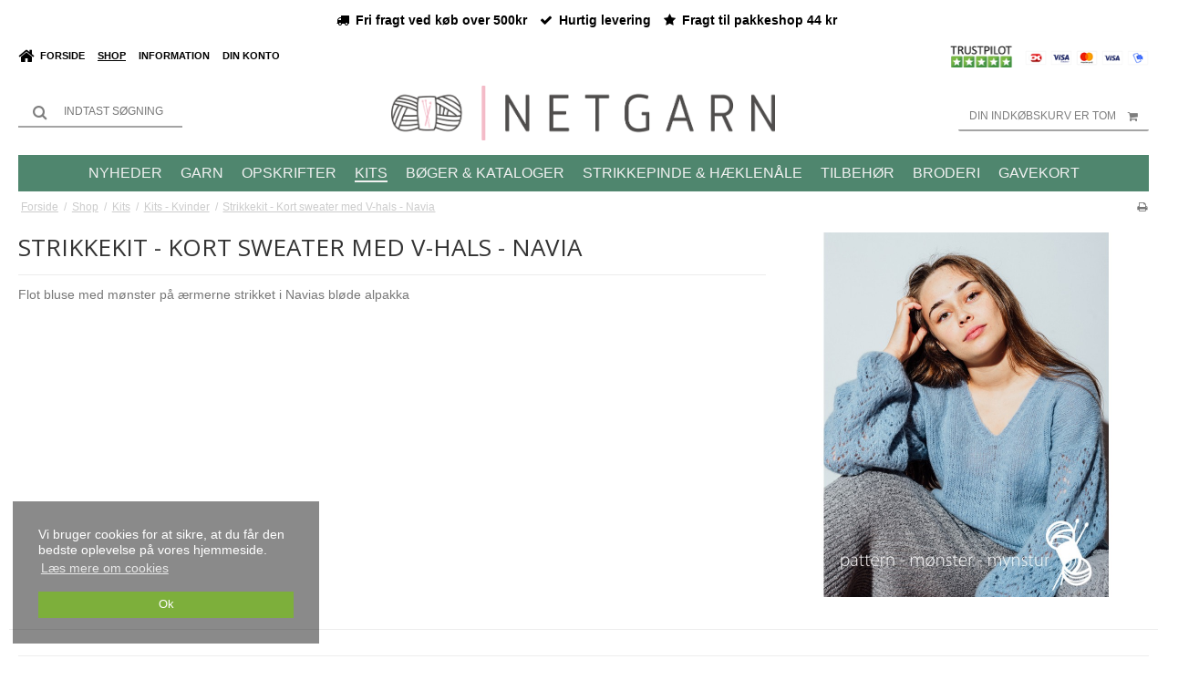

--- FILE ---
content_type: text/css
request_url: https://shop12957.sfstatic.io/upload_dir/templates/template101_1_copy_1/assets/css/theme.css?v=20230919194644
body_size: 9925
content:
/*
* This file is generated dynamically by the system. Avoid editing this file manually
*/
@import url("https://fonts.googleapis.com/css?family=Open+Sans:400,300,300italic,400italic,600,600italic,700,700italic,800,800italic");html{color:#777;}h1,.h1,h2,.h2,h3,.h3,h4,.h4,h5,.h5,h6,.h6{color:#333;}a:visited,a{color:#4f866e;}a:visited h1,a h1,a:visited .h1,a .h1,a:visited h2,a h2,a:visited .h2,a .h2,a:visited h3,a h3,a:visited .h3,a .h3,a:visited h4,a h4,a:visited .h4,a .h4,a:visited h5,a h5,a:visited .h5,a .h5,a:visited h6,a h6,a:visited .h6,a .h6,h1 a:visited,h1 a,.h1 a:visited,.h1 a,h2 a:visited,h2 a,.h2 a:visited,.h2 a,h3 a:visited,h3 a,.h3 a:visited,.h3 a,h4 a:visited,h4 a,.h4 a:visited,.h4 a,h5 a:visited,h5 a,.h5 a:visited,.h5 a,h6 a:visited,h6 a,.h6 a:visited,.h6 a,a:visited h1,a h1,.h1 a:visited,.h1 a,a:visited h2,a h2,a:visited .h2,a .h2,a:visited h3,a h3,a:visited .h3,a .h3,a:visited h4,a h4,a:visited .h4,a .h4,a:visited h5,a h5,a:visited .h5,a .h5,a:visited h6,a h6,a:visited .h6,a .h6{color:#4f866e;text-decoration:none;}a:hover{text-decoration:none;color:#64a488;}a:focus{outline:thin dotted;}a a:hover,a a:active{outline:none;}s,del{color:#9d9d9d;}small{color:#9d9d9d;}mark,.mark{color:#fff;background-color:#4f866e;border-radius:0;}hr{border-color:#ededed;}.form-input,.form-label.input-group-main{-webkit-border-radius:0;-moz-border-radius:0;-ms-border-radius:0;border-radius:0;border-color:#cfcfcf !important;background-color:#fff;color:#656764;-webkit-box-shadow:inset 0 1px 5px rgba(0, 0, 0, .1) 0px 5px #333 ;-moz-box-shadow:inset 0 1px 5px rgba(0, 0, 0, .1) 0px 5px #333 ;box-shadow:inset 0 1px 5px rgba(0, 0, 0, .1) 0px 5px #333 ;}.form-input:hover,.form-label.input-group-main:hover{background-color:#fcfcfc;}.form-input:focus,.form-label.input-group-main:focus{-webkit-box-shadow:0 0 4px 1px rgba(190, 234, 255, .75) inset 0 1px 5px rgba(0, 0, 0, .1) 5px #333 ;-moz-box-shadow:0 0 4px 1px rgba(190, 234, 255, .75) inset 0 1px 5px rgba(0, 0, 0, .1) 5px #333 ;box-shadow:0 0 4px 1px rgba(190, 234, 255, .75) inset 0 1px 5px rgba(0, 0, 0, .1) 5px #333 ;}.form-input.is-disabled,.form-label.input-group-main.is-disabled,.form-input:disabled,.form-label.input-group-main:disabled{color:#b2b3b1;background-color:#fcfcfc;}.input-group-image img,.input-group-main,.input-group-addon{border-color:#cfcfcf !important;}.input-group:hover .input-group-image img,.input-group-image .input-group:hover img,.input-group:hover .input-group-main,.input-group:hover .input-group-addon,.input-group:focus .input-group-image img,.input-group-image .input-group:focus img,.input-group:focus .input-group-main,.input-group:focus .input-group-addon{background-color:#fcfcfc;}.input-group-image > img{-webkit-border-radius:0;-moz-border-radius:0;-ms-border-radius:0;border-radius:0;}.input-group-addon{-webkit-border-radius:0;-moz-border-radius:0;-ms-border-radius:0;border-radius:0;color:#656764;background-color:#fcfcfc;}.input-group .input-group-addon:first-child,.input-group .input-group-main:first-child{border-top-right-radius:0;border-bottom-right-radius:0;border-right:0;}.input-group .input-group-addon:not(:first-child):not(:last-child),.input-group .input-group-main:not(:first-child):not(:last-child){border-right:0;-webkit-border-radius:0;-moz-border-radius:0;-ms-border-radius:0;border-radius:0;}.input-group .input-group-addon:last-child,.input-group .input-group-main:last-child{border-top-left-radius:0;border-bottom-left-radius:0;}.input-group .input-group-button:first-child > .button{border-top-right-radius:0;border-bottom-right-radius:0;border-right:0;margin-right:-1px;}.input-group .input-group-button:not(:first-child):not(:last-child) > .button{border-right:0;margin-left:-1px;-webkit-border-radius:0;-moz-border-radius:0;-ms-border-radius:0;border-radius:0;}.input-group .input-group-button:last-child > .button{border-top-left-radius:0;border-bottom-left-radius:0;margin-left:-1px;}.input-group .input-group-image:first-child > img{border-top-right-radius:0;border-bottom-right-radius:0;border-right:0;margin-right:-1px;}.input-group .input-group-image:not(:first-child):not(:last-child) > img{border-right:0;margin-left:-1px;-webkit-border-radius:0;-moz-border-radius:0;-ms-border-radius:0;border-radius:0;}.input-group .input-group-image:last-child > img{border-top-left-radius:0;border-bottom-left-radius:0;margin-left:-1px;}.badge{-webkit-border-radius:0;-moz-border-radius:0;-ms-border-radius:0;border-radius:0;}.badge.badge-clean{background-color:transparent;color:#777;}.badge.badge-info{background-color:#ededeb;border-color:#d5d5d0;color:#79792d;}.badge.badge-info a{color:#79792d;font-weight:bold;text-decoration:underline;}.badge.badge-succes{background-color:#dff1d9;border-color:#c0e3b4;color:#55d32b;}.badge.badge-succes a{color:#55d32b;font-weight:bold;text-decoration:underline;}.badge.badge-warning{background-color:#ededed;border-color:#d4d4d4;color:#763232;}.badge.badge-warning a{color:#763232;font-weight:bold;text-decoration:underline;}.badge.badge-danger{background-color:#ebccd1;border-color:#dda7b0;color:#c02b43;}.badge.badge-danger a{color:#c02b43;font-weight:bold;text-decoration:underline;}.button,.button-text,.button-group,.button-default,.button-primary{-webkit-border-radius:0;-moz-border-radius:0;-ms-border-radius:0;border-radius:0;}.button-group{border-color:#ededed;}.button-group > li .button{-webkit-border-radius:0;-moz-border-radius:0;-ms-border-radius:0;border-radius:0;}.button-group > li:first-child > .button{border-top-left-radius:0;border-bottom-left-radius:0;}.button-group > li:last-child > .button{border-top-right-radius:0;border-bottom-right-radius:0;}.button,.button:visited{border-color:#cfcfcf;color:#6c6c6c;background-color:#f5f5f5;}.button:hover,.button:visited:hover,.button:focus,.button:visited:focus{color:#6c6c6c;background-color:#e8e8e8;}.button:active,.button:visited:active{color:#6c6c6c;-webkit-box-shadow:inset 0 2px 3px rgba(0, 0, 0, .15) 0px 5px #333 ;-moz-box-shadow:inset 0 2px 3px rgba(0, 0, 0, .15) 0px 5px #333 ;box-shadow:inset 0 2px 3px rgba(0, 0, 0, .15) 0px 5px #333 ;}.button.is-disabled,.button:visited.is-disabled,.button:disabled,.button:visited:disabled{color:#6c6c6c !important;border-color:#f5f5f5;background-color:#f5f5f5;}.button.button-icon > .fa{color:#6c6c6c;background-color:#dcdcdc;}.button.button-icon:active > .fa{-webkit-box-shadow:inset 0 2px 3px rgba(0, 0, 0, .15) 0px 5px #333 ;-moz-box-shadow:inset 0 2px 3px rgba(0, 0, 0, .15) 0px 5px #333 ;box-shadow:inset 0 2px 3px rgba(0, 0, 0, .15) 0px 5px #333 ;}.button.button-icon:hover > .fa,.button.button-icon:focus > .fa{background-color:#c2c2c2;color:#6c6c6c;}.button.button-icon.is-disabled,.button.button-icon:disabled{border-color:#f5f5f5;}.button.button-icon.is-disabled > .fa,.button.button-icon:disabled > .fa{background-color:#f5f5f5 !important;}.button.button-icon > .fa{-webkit-border-radius:0;-moz-border-radius:0;-ms-border-radius:0;border-radius:0;border-bottom-left-radius:0;border-top-left-radius:0;border-top-right-radius:0;border-bottom-right-radius:0;}.button.button-icon.right > .fa{-webkit-border-radius:0;-moz-border-radius:0;-ms-border-radius:0;border-radius:0;border-top-left-radius:0;border-bottom-left-radius:0;border-top-right-radius:0;border-bottom-right-radius:0;}.button-primary,.button-primary:visited{border-color:#74ad94;color:#fff;background-color:#4f866e;}.button-primary:hover,.button-primary:visited:hover,.button-primary:focus,.button-primary:visited:focus{color:#fff;background-color:#58967b;}.button-primary:active,.button-primary:visited:active{color:#fff;-webkit-box-shadow:inset 0 2px 3px rgba(0, 0, 0, .15) 0px 5px #333 ;-moz-box-shadow:inset 0 2px 3px rgba(0, 0, 0, .15) 0px 5px #333 ;box-shadow:inset 0 2px 3px rgba(0, 0, 0, .15) 0px 5px #333 ;}.button-primary.is-disabled,.button-primary:visited.is-disabled,.button-primary:disabled,.button-primary:visited:disabled{color:#fff !important;border-color:#6b6b6b;background-color:#6b6b6b;}.button-primary.button-icon > .fa{color:#fff;background-color:#64a488;}.button-primary.button-icon:active > .fa{-webkit-box-shadow:inset 0 2px 3px rgba(0, 0, 0, .15) 0px 5px #333 ;-moz-box-shadow:inset 0 2px 3px rgba(0, 0, 0, .15) 0px 5px #333 ;box-shadow:inset 0 2px 3px rgba(0, 0, 0, .15) 0px 5px #333 ;}.button-primary.button-icon:hover > .fa,.button-primary.button-icon:focus > .fa{background-color:#84b7a1;color:#fff;}.button-primary.button-icon.is-disabled,.button-primary.button-icon:disabled{border-color:#6b6b6b;}.button-primary.button-icon.is-disabled > .fa,.button-primary.button-icon:disabled > .fa{background-color:#6b6b6b !important;}.button-text,.button-text:visited{color:#4f866e;text-decoration:none;background-color:transparent;}.button-text:hover,.button-text:visited:hover,.button-text:focus,.button-text:visited:focus{color:#58967b;background-color:transparent;text-decoration:underline;-webkit-box-shadow:none 0px 5px #333 ;-moz-box-shadow:none 0px 5px #333 ;box-shadow:none 0px 5px #333 ;}.button-text:active,.button-text:visited:active{color:#64a488;}.symbol.symbol-button{color:#c4c4c4;}.symbol.symbol-button:hover{color:#777;}.panel-success{background-color:#dff1d9;border-color:#c0e3b4;color:#55d32b;}.panel-success h1,.panel-success h2,.panel-success h3,.panel-success h4,.panel-success h5,.panel-success h6,.panel-success .h1,.panel-success .h2,.panel-success .h3,.panel-success .h4,.panel-success .h5,.panel-success .h6{color:#55d32b;}.panel-success .panel-footer,.panel-success .panel-heading{border-color:#c0e3b4;}.panel-success a{color:#55d32b;font-weight:bold;text-decoration:underline;}.panel-warning{background-color:#ededed;border-color:#d4d4d4;color:#763232;}.panel-warning h1,.panel-warning h2,.panel-warning h3,.panel-warning h4,.panel-warning h5,.panel-warning h6,.panel-warning .h1,.panel-warning .h2,.panel-warning .h3,.panel-warning .h4,.panel-warning .h5,.panel-warning .h6{color:#763232;}.panel-warning .panel-footer,.panel-warning .panel-heading{border-color:#d4d4d4;}.panel-warning a{color:#763232;font-weight:bold;text-decoration:underline;}.panel-danger{background-color:#ebccd1;border-color:#dda7b0;color:#c02b43;}.panel-danger h1,.panel-danger h2,.panel-danger h3,.panel-danger h4,.panel-danger h5,.panel-danger h6,.panel-danger .h1,.panel-danger .h2,.panel-danger .h3,.panel-danger .h4,.panel-danger .h5,.panel-danger .h6{color:#c02b43;}.panel-danger .panel-footer,.panel-danger .panel-heading{border-color:#dda7b0;}.panel-danger a{color:#c02b43;font-weight:bold;text-decoration:underline;}.panel-default{border-color:transparent;color:#777;background-color:transparent;}.panel-default .panel-heading,.panel-default .panel-footer{border-color:transparent;}.panel-border{border-color:#ededed;color:#777;background-color:transparent;}.panel-border .panel-footer,.panel-border .panel-heading{background-color:rgba(13, 13, 13, 0);border-color:#ededed;}.panel-border .t-striped > li:nth-child(odd){background-color:rgba(26, 26, 26, 0);}.panel-border .panel-heading,.panel-border .panel-footer{border-color:#ededed;}.panel-info{background-color:#ededeb;border-color:#d5d5d0;color:#79792d;}.panel-info h1,.panel-info h2,.panel-info h3,.panel-info h4,.panel-info h5,.panel-info h6,.panel-info .h1,.panel-info .h2,.panel-info .h3,.panel-info .h4,.panel-info .h5,.panel-info .h6{color:#79792d;}.panel-info .panel-footer,.panel-info .panel-heading{border-color:#d5d5d0;}.panel-info a{color:#79792d;font-weight:bold;text-decoration:underline;}.panel-rounded{-webkit-border-radius:0;-moz-border-radius:0;-ms-border-radius:0;border-radius:0;}.nav-default li a,.nav .dropdown-menu li a,.nav .dropdown-stripped li a,.nav-menu li a{color:#333;}.nav-default li a:hover,.nav .dropdown-menu li a:hover,.nav .dropdown-stripped li a:hover,.nav-menu li a:hover{color:#595959;}.nav-default li.active > a,.nav .dropdown-menu li.active > a,.nav .dropdown-stripped li.active > a,.nav-menu li.active > a{color:#000;}.nav-default > li > a,.nav .dropdown-menu > li > a,.nav .dropdown-stripped > li > a,.nav-menu > li > a{border-color:transparent !important;}.nav-pills > li > a{background-color:transparent;}.nav-pills > li > a:hover{background-color:#dcdcdc;color:#6c6c6c;-webkit-border-radius:0;-moz-border-radius:0;-ms-border-radius:0;border-radius:0;}.nav-pills > li.active > a{background-color:#f5f5f5;color:#6c6c6c;}.nav-tabs{border-bottom-width:1px;border-bottom-style:solid;border-bottom-color:#ededed;}.nav-tabs li > a{-webkit-border-radius:0 0 0 0;-moz-border-radius:0 0 0 0;-ms-border-radius:0 0 0 0;border-radius:0 0 0 0;border-color:transparent;border-width:1px;border-style:solid;}.nav-tabs li > a:hover{background-color:rgba(26, 26, 26, 0);color:#777;border-bottom-color:#ededed;}.nav-tabs li.active > a{color:#777;background-color:transparent;border-color:#ededed;border-width:1px;border-style:solid;}.nav-tabs li.active > a:hover{border-bottom-color:transparent;}.nav-tabs.nav-justified > li > a{border-bottom-width:1px;border-bottom-style:solid;border-bottom-color:#ededed;}.nav-tabs.nav-justified > li.active > a{border-width:1px;border-style:solid;border-color:#ededed;}.t-panel-clean > .pane{background:transparent;border-right:1px solid;border-left:1px solid;border-bottom:1px solid;border-color:#ededed;}.navbar .navbar-brand{color:#777;}.dropdown .dropdown,.dropdown .dropdown-menu{border-radius:0 !important;}.dropdown-container{-webkit-border-radius:0;-moz-border-radius:0;-ms-border-radius:0;border-radius:0;border-color:#ededed;background-color:#fff;}.dropdown-container .divider,.dropdown-container .dropdown-footer{border-color:transparent;}.dropdown-container .dropdown-header{background-color:#f2f2f2;border-color:#ededed;}.dropdown-container li > a{color:#777;}.dropdown-container li > a:hover{color:#919191;}.pagination{-webkit-border-radius:0;-moz-border-radius:0;-ms-border-radius:0;border-radius:0;}.pagination > li:first-child > a{border-top-left-radius:0;border-bottom-left-radius:0;}.pagination > li:last-child > a{border-top-right-radius:0;border-bottom-right-radius:0;}.pagination > li a{border-color:#cfcfcf;color:#6c6c6c;background-color:#f5f5f5;}.pagination > li a:hover,.pagination > li a:focus{color:#6c6c6c;background-color:#e8e8e8;}.pagination > li a:active{color:#6c6c6c;-webkit-box-shadow:inset 0 2px 3px rgba(0, 0, 0, .15) 0px 5px #333 ;-moz-box-shadow:inset 0 2px 3px rgba(0, 0, 0, .15) 0px 5px #333 ;box-shadow:inset 0 2px 3px rgba(0, 0, 0, .15) 0px 5px #333 ;}.pagination > li a.is-disabled,.pagination > li a:disabled{color:#6c6c6c !important;border-color:#f5f5f5;background-color:#f5f5f5;}.pagination > li.current a{background-color:#e1e1e1;}.pager-group{-webkit-border-radius:0;-moz-border-radius:0;-ms-border-radius:0;border-radius:0;}.pager-group .button-icon,.pager-group .button,.pager-group .button-primary{-webkit-border-radius:0;-moz-border-radius:0;-ms-border-radius:0;border-radius:0;}.pager-group .button-icon:first-child,.pager-group .button:first-child,.pager-group .button-primary:first-child{border-top-left-radius:0;border-bottom-left-radius:0;}.pager-group .button-icon:last-child,.pager-group .button:last-child,.pager-group .button-primary:last-child{border-top-right-radius:0;border-bottom-right-radius:0;}.t-border-bottom > li{border-bottom:1px solid #ededed;}.table th,.table-h-striped th,.table-v-striped th,.table-border th,.table td,.table-h-striped td,.table-v-striped td,.table-border td{border-color:#ededed !important;}.table-h-striped tbody > tr:nth-child(odd){background-color:rgba(87, 87, 87, 0.1);}.table-v-striped tbody td:nth-child(even),.table-v-striped thead td:nth-child(even),.table-v-striped tfoot td:nth-child(even),.table-v-striped tbody th:nth-child(even),.table-v-striped thead th:nth-child(even),.table-v-striped tfoot th:nth-child(even){background-color:rgba(87, 87, 87, 0.1);}.table-border{border-color:#ededed !important;}.responsive-table-wrap{border-color:#ededed !important;}.form-select{background-image:url([data-uri]);}.fa-border{border-color:#ededed;}.dropdown-container{border-color:#ededed;}.dropdown-container .divider,.dropdown-container .dropdown-header,.dropdown-container .dropdown-body,.dropdown-container .dropdown-footer{border-color:#ededed;}.site-navigation .nav-default > li.active,.site-navigation .nav .dropdown-menu > li.active,.nav .site-navigation .dropdown-menu > li.active,.site-navigation .nav .dropdown-stripped > li.active,.nav .site-navigation .dropdown-stripped > li.active,.site-navigation .nav-menu > li.active{background-color:#64a488;}.site-navigation .nav-default li a,.site-navigation .nav .dropdown-menu li a,.nav .site-navigation .dropdown-menu li a,.site-navigation .nav .dropdown-stripped li a,.nav .site-navigation .dropdown-stripped li a,.site-navigation .nav-menu li a{color:#f1f1f1;}.site-navigation .nav-default li a:hover,.site-navigation .nav .dropdown-menu li a:hover,.nav .site-navigation .dropdown-menu li a:hover,.site-navigation .nav .dropdown-stripped li a:hover,.nav .site-navigation .dropdown-stripped li a:hover,.site-navigation .nav-menu li a:hover{color:#cbcbcb;}.site-navigation .nav-default li li.active,.site-navigation .nav .dropdown-menu li li.active,.nav .site-navigation .dropdown-menu li li.active,.site-navigation .nav .dropdown-stripped li li.active,.nav .site-navigation .dropdown-stripped li li.active,.site-navigation .nav-menu li li.active{background-color:#84b7a1;}.site-navigation .nav-default li li.active > a,.site-navigation .nav .dropdown-menu li li.active > a,.nav .site-navigation .dropdown-menu li li.active > a,.site-navigation .nav .dropdown-stripped li li.active > a,.nav .site-navigation .dropdown-stripped li li.active > a,.site-navigation .nav-menu li li.active > a{color:#c5b8b8;}@media screen and (min-width:960px){.site-navigation .nav-default > li.active,.site-navigation .nav .dropdown-menu > li.active,.nav .site-navigation .dropdown-menu > li.active,.site-navigation .nav .dropdown-stripped > li.active,.nav .site-navigation .dropdown-stripped > li.active,.site-navigation .nav-menu > li.active{background:transparent;}.site-navigation .nav-default > li.active a.item-primary,.site-navigation .nav .dropdown-menu > li.active a.item-primary,.nav .site-navigation .dropdown-menu > li.active a.item-primary,.site-navigation .nav .dropdown-stripped > li.active a.item-primary,.nav .site-navigation .dropdown-stripped > li.active a.item-primary,.site-navigation .nav-menu > li.active a.item-primary{-webkit-box-shadow:0 -3px 0 #c5b8b8 inset;-moz-box-shadow:0 -3px 0 #c5b8b8 inset;box-shadow:0 -3px 0 #c5b8b8 inset;}}.site-navigation .nav-default .dropdown-container a,.site-navigation .nav .dropdown-menu .dropdown-container a,.nav .site-navigation .dropdown-menu .dropdown-container a,.site-navigation .nav .dropdown-stripped .dropdown-container a,.nav .site-navigation .dropdown-stripped .dropdown-container a,.site-navigation .nav-menu .dropdown-container a{color:#f1f1f1;}.site-navigation .nav-default .dropdown-container a:hover,.site-navigation .nav .dropdown-menu .dropdown-container a:hover,.nav .site-navigation .dropdown-menu .dropdown-container a:hover,.site-navigation .nav .dropdown-stripped .dropdown-container a:hover,.nav .site-navigation .dropdown-stripped .dropdown-container a:hover,.site-navigation .nav-menu .dropdown-container a:hover{color:#ddd;}.site-navigation .nav-default .dropdown-container .dropdown-container a,.site-navigation .nav .dropdown-menu .dropdown-container .dropdown-container a,.nav .site-navigation .dropdown-menu .dropdown-container .dropdown-container a,.site-navigation .nav .dropdown-stripped .dropdown-container .dropdown-container a,.nav .site-navigation .dropdown-stripped .dropdown-container .dropdown-container a,.site-navigation .nav-menu .dropdown-container .dropdown-container a{color:#ddd;}.site-navigation .nav-default .dropdown-container .dropdown-container a:hover,.site-navigation .nav .dropdown-menu .dropdown-container .dropdown-container a:hover,.nav .site-navigation .dropdown-menu .dropdown-container .dropdown-container a:hover,.site-navigation .nav .dropdown-stripped .dropdown-container .dropdown-container a:hover,.nav .site-navigation .dropdown-stripped .dropdown-container .dropdown-container a:hover,.site-navigation .nav-menu .dropdown-container .dropdown-container a:hover{color:#c8c8c8;}.site-navigation .nav-default .dropdown-container .dropdown-container .dropdown-container a,.site-navigation .nav .dropdown-menu .dropdown-container .dropdown-container .dropdown-container a,.nav .site-navigation .dropdown-menu .dropdown-container .dropdown-container .dropdown-container a,.site-navigation .nav .dropdown-stripped .dropdown-container .dropdown-container .dropdown-container a,.nav .site-navigation .dropdown-stripped .dropdown-container .dropdown-container .dropdown-container a,.site-navigation .nav-menu .dropdown-container .dropdown-container .dropdown-container a{color:#c8c8c8;}.site-navigation .nav-default .dropdown-container .dropdown-container .dropdown-container a:hover,.site-navigation .nav .dropdown-menu .dropdown-container .dropdown-container .dropdown-container a:hover,.nav .site-navigation .dropdown-menu .dropdown-container .dropdown-container .dropdown-container a:hover,.site-navigation .nav .dropdown-stripped .dropdown-container .dropdown-container .dropdown-container a:hover,.nav .site-navigation .dropdown-stripped .dropdown-container .dropdown-container .dropdown-container a:hover,.site-navigation .nav-menu .dropdown-container .dropdown-container .dropdown-container a:hover{color:#b4b4b4;}.site-navigation .dropdown-container{background-color:#000;color:#f1f1f1;}@media screen and (min-width:960px){.site-navigation .dropdown-container{border-color:#84b7a1;}}.site-navigation .dropdown-container .dropdown-header{background-color:#74ad94;}.site-navigation .dropdown-container li.active{background-color:#74ad94;}.site-navigation .dropdown-container .divider,.site-navigation .dropdown-container .dropdown-header,.site-navigation .dropdown-container .dropdown-body,.site-navigation .dropdown-container .dropdown-footer,.site-navigation .dropdown-container hr{border-color:#84b7a1;}.site-navigation .t-striped > li:nth-child(odd){background-color:#64a488;}.site-navigation .marker{color:#84b7a1;}.site-navigation .marker .fa-border{border-color:#74ad94;}html,input,textarea,button{font-family:"Helvetica", "Arial", sans-serif;color:#777;}body{background-color:#fff;}.site-wrapper{background-color:#fff;}.site-corporate{background:#fff;padding:0em !important;}.site-navigation{padding-top:0px !important;}.site-navigation .navbar{background:#4f866e;border-top:1px solid #3c6654;border-bottom:1px solid #3c6654;}.site-footer{background:#f1f1f1;}h1,.h1,h2,.h2,h3,.h3,h4,.h4,h5,.h5,h6,.h6{font-family:"Open Sans", sans-serif;color:#333;}.page-title{border-color:#ededed;}body{word-break:keep-all;-ms-word-break:keep-all;-ms-hyphens:none;word-break:keep-all;-webkit-hyphens:none;-moz-hyphens:none;hyphens:none;background-repeat:no-repeat;-webkit-background-size:cover;-moz-background-size:cover;-o-background-size:cover;background-size:cover;}@media screen and (max-width:767px){.container{width:100%;}}.backgroundPart{position:absolute;z-index:-1;top:0;left:0;width:100%;height:147px;background-color:#fff;}.site-content.frontpage{top:-18px;position:relative;}.site-corporate .homeIcon{padding:0.5em 0;line-height:1.4em;}.site-corporate .homeIcon a{color:#000;}.site-corporate .w-menu i{color:#000;border-color:#e6e6e6;}.site-corporate .navbar-collapse{padding-top:0;}.site-corporate ul li a{color:#000 !important;text-transform:uppercase;font-size:0.75em;font-weight:bold;}.site-corporate ul li.active > a{color:#000;text-decoration:underline;}.site-corporate ul li:hover > a{color:#333;text-decoration:underline;}.site-corporate .dropdown-container{background-color:transparent;border:0px;}.site-corporate .dropdown-menu{position:relative;}.site-corporate .dropdown-menu{background:#fff;background:rgba(255, 255, 255, 0.9);}.site-corporate .dropdown-menu ul li a span{color:#000 !important;font-size:0.75em;font-weight:bold;}.site-corporate .dropdown-menu ul li a:hover{text-decoration:underline;}.site-corporate .dropdown-menu ul li a i{font-size:8px !important;}.site-corporate .w-language-picker > .w-language{line-height:34px;border-color:#e6e6e6 !important;border-right:1px solid;border-left:1px solid;margin-right:10px;}.site-corporate .w-language-picker .button.xsmall{text-transform:uppercase;padding-top:0;}.site-corporate .w-language-picker .button.xsmall img{width:10px;}.site-corporate .w-language-item a{padding:0px !important;font-size:0.75em !important;}.site-corporate .w-language button{background:transparent !important;color:#000;border:0;}.site-corporate .w-language button:hover{color:#000;}@media screen and (max-width:768px){.site-corporate .w-language-picker .button.xsmall{text-align:right !important;}.site-corporate .w-language-picker .dropdown-menu{min-width:auto;}}.site-corporate .w-currency-dropdown button{background:none;color:#000;border-top:0px;border-bottom:0px;line-height:23px;border-color:#e6e6e6 !important;}.site-corporate .payment-icons{margin-top:10px;}.site-corporate .payment-icons img{width:24px;}@media screen and (min-width:768px){.navbar-header{display:none !important;}}@media screen and (min-width:768px){.site-corporate .navbar-collapse.is-collapsed{display:block !important;opacity:1;float:left;width:100%;}}.w-cart-delivery-est-title,.w-cart-price-sub-total,.w-cart-vat-line,.w-cart-total-price-title{text-align:left;}.site-header{padding:1.1em 0 !important;}.site-header .h1.brand{font-size:50px;font-weight:800;text-transform:uppercase;line-height:80px;}.site-header .w-logo{margin:0 auto;display:table;}.site-header .w-logo img{max-height:60px !important;}.site-header .h1.brand.logo-anchor.anchor-text{line-height:60px;}@media screen and (min-width:768px) and (max-width:960px){.site-header .h1.brand.logo-anchor.anchor-text{font-size:30px;}}@media screen and (max-width:768px){.site-header .h1.brand.logo-anchor.anchor-text{font-size:30px;line-height:30px;margin:12px 30px;}}.site-header .w-search{position:absolute;left:10px;top:20%;width:250px;}.site-header .w-cart{position:absolute;right:5px;top:30%;width:300px;}.navigation{z-index:100;position:relative;}.navigation .site-wrapper{background:transparent;}.navigation .navbar{background:#4f866e;}.navigation .navbar a span{color:#f1f1f1;font-size:16px;text-transform:uppercase;line-height:28px;}@media screen and (min-width:768px){.navigation ul.nav{display:table !important;float:none;width:auto;}.navigation ul.nav li{padding:0 10px;}.navigation ul.nav li:hover span{border-bottom:2px solid #f1f1f1;}.navigation ul.nav li.active span{border-bottom:2px solid #f1f1f1;}.navigation .navbar-header{display:none;}.navigation .navbar-collapse,.navigation .navbar-collapse.is-collapsed{display:table-cell !important;*width:auto;*display:block !important;*float:left;width:10000000px;padding:0;opacity:1;}}@media screen and (min-width:768px) and (max-width:960px){.navigation ul.nav li{display:inline-block;}.navigation ul.nav li span{font-size:12px !important;}.navigation .navbar .nav .dropdown{position:relative;}.navigation .navbar .nav .dropdown .dropdown-menu{position:absolute;}}.navigation .category--title i{font-size:10px !important;position:relative;top:-2px;}.navigation .dropdown-container{background:transparent !important;border:0;}.navigation .dropdown-menu{background:#fff;background:rgba(79, 134, 110, 0.95);border:0;}.navigation .dropdown-menu ul li a{color:#f1f1f1 !important;text-transform:uppercase;}.navigation .dropdown-menu ul li a:hover{text-decoration:underline;}.navigation .dropdown-menu ul li a i{font-size:8px !important;}.navigation .navbar-header .button{width:100%;border:0px;background:none;color:#f1f1f1;font-size:18px;text-transform:uppercase;padding:3px;}.navigation .navbar-header .button i{font-size:14px;position:relative;top:-3px;}@media (max-width:768px){.category-menu li.dropdown.open > .dropdown-menu{width:100%;display:block !important;opacity:1 !important;filter:alpha(opacity=100) !important;}.category-menu li.dropdown .fa::before{transition:0.2s ease-out;}.category-menu li.dropdown.open > .fa::before{transform:rotate(45deg);}.category-menu > ul > li{-moz-user-select:none;user-select:none;display:grid;grid-template-columns:40px auto auto auto;}.category-menu > ul > li.dropdown{grid-template-columns:0px 40px auto;}.category-menu > ul > li.dropdown > .fa{opacity:1;align-items:center;display:flex !important;justify-content:center;color:#f1f1f1;font-size:12px;}.category-menu > ul > li > .dropdown-menu{grid-column:3;}.category-menu > ul > li .fa{-moz-user-select:none;user-select:none;cursor:pointer;opacity:0;}.category-menu .dropdown-backdrop{display:none;}}a.frontpage_box{color:#fff;display:block;text-transform:uppercase;text-align:center;padding:20px;}a.frontpage_box h3{color:#fff;font-weight:600;margin-bottom:0.2em;}a.frontpage_box.one{background-color:#4f866e;}a.frontpage_box.one:hover{background-color:#74ad94;transition:all 300ms ease 0s;}a.frontpage_box.two{background-color:#f5bcc8;color:#fff;}a.frontpage_box.two:hover{background-color:#eb7991;transition:all 300ms ease 0s;}a.frontpage_box.three{background-color:#4f4e4d;color:#fff;}a.frontpage_box.three:hover{background-color:#767473;transition:all 300ms ease 0s;}a.frontpage_box .mementoButton{-webkit-border-radius:2;-moz-border-radius:2;border-radius:2px;color:#fff;font-size:14px;padding:5px 20px 5px 20px;border:solid #fff 1px;text-decoration:none;display:inline-block;}a.frontpage_box .mementoButton:hover{background:#fff;color:#8c8c8c;}.frontpageImage{position:relative;display:block;}.frontpageImage img{position:relative;margin:0px;}.frontpageImage .textContainer{bottom:0;display:block;height:50%;left:0;margin:auto;position:absolute;right:0;text-align:center;top:0;width:100%;}.frontpageImage h3{text-transform:uppercase;font-weight:bold;margin-bottom:0px;font-size:34px;color:#ebe6e6;}.frontpageImage p{text-transform:uppercase;color:#ebe6e6;}.frontpageImage .mementoButton{-webkit-border-radius:2;-moz-border-radius:2;border-radius:2px;background:#ebe6e6;color:#120e0e;font-size:14px;padding:5px 20px 5px 20px;border:solid #ebe6e6 1px;text-decoration:none;text-transform:uppercase;display:inline-block;transition:all 300ms ease 0s;}.frontpageImage .mementoButton:hover{background:transparent;color:#ebe6e6;}.sellingspoints{background:#f3f3f3;border-top:5px solid #232323;border-bottom:5px solid #232323;padding:0 1.5em;}.sellingspoints .text-center{margin:1.5em 0 0 0;}.sellingspoints h4{margin-bottom:0px;font-size:16px;font-weight:700;text-transform:uppercase;color:#232323;}.sellingspoints span{line-height:18px;color:#232323;}.sellingspoints span a{color:#232323;text-decoration:underline;}.LatestBlogs{margin-top:20px;}.LatestBlogs h4{margin:1em 0 0 0;font-size:16px;text-transform:uppercase;}.LatestBlogs .date{font-weight:300;color:#aaa;clear:both;display:block;}.LatestBlogs .content{line-height:26px;}.LatestBlogs .readMore{display:block;}.LatestBlogs .readMore a{font-size:14px;font-weight:bold;text-transform:uppercase;text-decoration:underline;}.page-title-frontpage{padding:1.5em 0;border-bottom:0px;border-top:1px solid #ededed;margin-bottom:0px;}.page-title-frontpage .h1,.page-title-frontpage .m-text-headline{text-transform:uppercase;font-size:1.8em;}h1{font-size:26px;text-transform:uppercase;}@media screen and (max-width:768px){.hero-slider-theme .item-caption{background:#4f866e !important;}.hero-slider-theme .item-caption p.h2{font-size:18px !important;}.hero-slider-theme .item-caption p.h4{font-size:1em !important;}}.hero-slider-theme .item-caption{padding:10px 0;}@media screen and (min-width:768px){.hero-slider-theme .item-caption .button-text{-webkit-border-radius:2;-moz-border-radius:2;border-radius:2px;background:transparent;color:#fff;font-size:14px;padding:5px 20px 5px 20px;border:solid #fff 1px;text-decoration:none;text-transform:uppercase;display:inline-block;transition:all 300ms ease 0s;}.hero-slider-theme .item-caption .button-text:hover{background:#fff;color:#333;}}.hero-slider-theme .item-caption p.h2{text-transform:uppercase;font-weight:bold;margin-bottom:0px;font-size:34px;}.hero-slider-theme .item-caption p.h4{text-transform:uppercase;font-size:16px;margin-bottom:5px;}.m-text-content{line-height:26px;}.owl-controls .owl-pagination{display:none !important;}.category-description{line-height:26px;}.category-image{margin-left:30px;}.category-short-description{line-height:26px;padding-top:20px;border-top:1px solid #eee;}.category-item-title a{border:1px solid #ededed;border-radius:2px;color:#777;display:block;text-align:center;font-size:14px;padding:5px 20px;text-decoration:none;transition:all 300ms ease 0s;}.category-item-title a:hover{background:#ededed;}.category-item-title a h4{margin-bottom:0px;font-size:14px;line-height:22px;text-transform:uppercase;}.category-item-title a h4 i{margin-bottom:0px;font-size:10px;}.category-item-title a:hover h4{color:#6e6e6e;}.category-item-title a:hover h4 i{color:#6e6e6e;}.column-box{border:0px;background:transparent !important;}.column-box .h5{font-size:26px;text-transform:uppercase;}.column-box .panel-heading{padding:0px;padding:0 0 1em;border-color:#4f866e;background:transparent !important;border-bottom:2px solid;}.column-box .panel-body{padding:1em;}.b-productcategories-list li{text-transform:uppercase !important;}.b-productcategories-list > li > a{font-size:14px;font-weight:400;}.b-productcategories-list li > a:hover{text-decoration:underline;}.b-productcategories-list li.active > a{font-weight:600;}.b-productcategories-list li i{font-size:8px;position:relative;top:-1px;}.b-productcategories-list > li{border-bottom:1px solid #ededed;}.b-productcategories-list > li:last-child{border-bottom:0px;}.b-productcategories-list > li > ul{border-top:1px solid #ededed;padding:10px 0 10px 20px;}.b-productcategories-list > li > ul > li{border-bottom:0px;}.b-productcategories-list > li > ul > li > a{font-size:12px;font-weight:400;padding:0px;}.nav-breadcrumbs a span{text-decoration:underline;color:#ccc;}.nav-breadcrumbs li{color:#ccc;}.moveBreadcrumb{top:-18px;position:relative;padding-top:10px;}.modules.productlist > .row:first-child{border-bottom:1px solid #ededed;padding-bottom:1.5em;margin-bottom:2em;}.productItem{margin-bottom:20px;}.productItem .title{margin-bottom:0.5em;}.productItem .list-js-col .m-productlist-image{margin-bottom:5px;}.productItem .type-col{border:0px !important;}.productItem .type-col .product-transaction{background:transparent !important;border-top:0px solid #eee !important;margin-bottom:0px;}.productItem .list-js-col .title{padding:0px !important;}.productItem .list-js-row .title{padding-top:20px !important;}.productItem .list-js-col .title h4{font-size:16px;text-transform:uppercase;}.productItem .list-js-col .product-transaction{padding:0px !important;}.productItem .list-js-col .m-productlist-itemNumber{color:#f7f7f7;}.productItem .m-productlist-discount{text-align:right;margin-bottom:0px;}.productItem .m-productlist-price{text-align:right;font-size:16px;font-weight:700;}.productItem .productContent{overflow:unset !important;}.productItem .m-productlist-figure,.productItem .m-productlist-figure{transition:all 300ms ease 0s;}.productItem .m-productlist-item:hover .m-productlist-figure{-webkit-box-shadow:0px 0px 10px 0px #ccc;-moz-box-shadow:0px 0px 10px 0px #ccc;box-shadow:0px 0px 10px 0px #ccc;}.productItem .product-delivery{border:0px !important;padding:0 !important;}.productItem .product-delivery p{text-align:right;color:#4f866e;font-size:14px;}.productItem .list-js-col .product-delivery{margin-bottom:5px !important;}.productItem .list-js-row .product-delivery{margin-bottom:0px !important;}@media screen and (max-width:768px){.productItem .list-js-row .product-delivery p{padding-right:20px !important;}}.productItem .list-js-col .description{padding:0px !important;}.productItem .m-productlist-amount input{padding:0.5em 0em !important;}.productItem .form-input{height:37px;}.productItem .button-icon.button,.productItem .button-icon.button-primary,.productItem .button-icon.button-text{padding-left:3em;}.productItem .m-productlist-heading{margin:0px;}.productItem .product-description{margin-bottom:5px !important;}.productItem .m-productlist-description{margin:0px;}.productItem .product-transaction.product-action{margin-bottom:20px;}.productItem .m-reviews-stars{position:absolute;left:0px;bottom:0px;}.m-productlist-tractions-button .button-primary{border:0px !important;border-radius:0px;font-size:11px !important;line-height:40px;height:40px;line-height:37px;height:37px;padding:0px;}.m-productlist-tractions-button .button-icon.button-primary > .fa{line-height:37px;}.productItem .type-col .product-transaction .col-s-1.col-m-4.col-l-4.col-xl-8{padding-right:0px;}.badge.badge-succes{background-color:#4f866e;}.badge.badge-warning{background-color:#4f4e4d;}.badge.badge-danger{background-color:#f5bcc8;}@media screen and (min-width:768px){.m-product .splash,.m-productlist .splash{left:0.5em;top:0.5em;}.productItem .badge{border-radius:50%;width:65px;height:65px;color:#fff;text-transform:uppercase;line-height:65px;text-align:center;padding:0px;font-size:12px;}}@media screen and (max-width:766px){.productItem .badge{padding:3px 5px;color:#fff;float:left;clear:both;margin-bottom:2px;}.m-product .splash,.m-productlist .splash{left:0em;top:0em;}}.m-product-title.page-title{border-bottom:2px solid #ededed;text-align:center;}.m-product-offers{text-align:center;}.m-product-offers .m-product-priceline{text-align:center;}.m-product-offers .m-product-priceline .h4{display:block;font-size:36px;font-weight:600;margin:0px;}.m-product-offers .m-product-priceline .h5{display:block;font-size:22px;margin:0px;}.m-product-sellingpoints{background:#4f866e;margin-top:0.75em;padding:11px 5px 4px 5px;}.m-product-sellingpoints ul{text-align:center;}.m-product-sellingpoints li{list-style:none;margin:10px 8px;display:inline;text-transform:uppercase;font-weight:600;color:#f1f1f1;white-space:nowrap;}.m-product-wishlist{margin-top:0px !important;}.m-product-wishlist a{text-transform:uppercase;font-weight:600;font-size:10px;text-decoration:underline;}.m-product-short-description{margin-top:0.65em;line-height:26px;}.m-product-short-description .heading{text-transform:uppercase;font-weight:600;}.m-product-additional-info{line-height:26px;}.m-product-transaction .m-transaction-input{height:47px;}.m-product-transaction .m-product-transaction-unittitle{font-size:18px;text-transform:uppercase;}.m-product-information .m-product-stock{background-color:transparent important;border:0px important;}.m-product-information .m-product-stock .panel-body{padding:0px;margin-bottom:10px;text-align:right;border:0px important;color:#2cb5a3;}.m-product-info{background:transparent;}.m-product-info .panel-body{text-align:center;}.m-product-info .panel-body div{display:inline-table;float:none !important;}.m-widgets.w-social{margin-top:5px;}.w-social-item{display:block;float:left;margin-bottom:0.5em;margin-right:10px;}@media screen and (min-width:768px){.m-product-splash .badge{border-radius:50%;width:65px;height:65px;text-transform:uppercase;line-height:65px;padding:0;text-align:center;}}@media screen and (min-width:1280px){.m-product-splash .badge{border-radius:50%;height:95px;line-height:95px;padding:0;text-align:center;text-transform:uppercase;width:95px;font-size:17px;}}.m-product-splash .badge{color:#fff;}.m-product-transaction-button button{width:100%;}.m-product-transaction-button button.button-primary{font-size:19px !important;font-weight:700;padding-left:2em;}@media screen and (min-width:768px) and (max-width:1280px){.m-product-transaction-button button.button-primary{line-height:33px;font-size:14px !important;}}.m-product-info{border:0px;}.m-product-info .panel-body{padding:0;}.m-product-info .panel-body div{float:left;margin-right:10px;color:#777;}.m-product-information .m-product-stock{background-color:transparent important;border:0px important;clear:both;}.m-product-information .m-product-stock .panel-body{padding:0px;margin:10px;text-align:center;border:0px important;color:#2cb5a3;}.variantInfoPanel .panel-success,.m-product-information .panel-success{background:transparent;border:0;}.variantInfoPanel .panel-success .panel-body,.m-product-information .panel-success .panel-body{padding:0;text-align:right;color:#4f866e;}.variantInfoPanel .panel-warning .panel-body{text-align:center;color:#6e6e6e;}.variantInfoPanel .panel-warning .panel-body .price{color:#212121;font-weight:bold;}.variantInfoPanel .panel-warning .panel-body .priceBeforeDiscount{color:#6e6e6e;}.variantInfoPanel .panel-warning .choseVariantWarning{color:#6e6e6e;}.m-product-additional-info-tabs{margin-bottom:15px;border:0;}.m-product-additional-info-tabs li a{border:1px solid #eee !important;margin-right:10px;}.m-product-additional-info-tabs li.active a{border-bottom:1px solid #eee !important;background:#eee;}.m-product-additional-info{border:0px !important;padding:0px !important;margin-bottom:20px;}.products-related p.products-related-headline{text-transform:uppercase;font-size:2em;text-align:center;}.m-product-transaction-button button.button-primary i{font-size:24px !important;line-height:1.95em !important;width:2em !important;}.button-primary{border:1px solid #74ad94 !important;border-radius:2px;color:#fff !important;font-weight:bold;font-size:14px !important;transition:all 300ms ease 0s;background:#4f866e !important;text-transform:uppercase;}.button-primary:hover{background:#64a488 !important;color:#fff !important;}.button-primary i{color:#fff !important;background:transparent !important;}.button-primary a i{color:#fff !important;background:transparent !important;}.button-primary:hover i{color:#fff !important;}.site-footer{padding-bottom:0em;padding-top:3em;}.site-footer .footer-contactus,.site-footer .footer-store,.site-footer .footer-sellingpoints,.site-footer .footer-newsletter,.site-footer a{color:#000;}.site-footer .footer-sellingpoints li{line-height:22px;}.site-footer h4{font-weight:800;text-transform:uppercase;color:#232323;font-size:20px;}.site-footer .move{margin-left:20px;}.contact-text{margin-left:3px;}.light{color:#232323;margin-left:5px;}.form-label .tooltip .tooltiptext{width:210px !important;}.footer-social{padding:1.5em 0 0 0;background:#fff;}.footer-social a{float:left;display:inline-flex;margin:0 5px;}.footer-social .social img{width:32px;height:32px;margin:0px;}.footer-social .social i{font-size:22px;color:#4f866e;}i.social-facebook:hover{color:#3b5998;}i.social-google:hover{color:#dd4b39;}i.social-twitter:hover{color:#56a3d9;}i.social-instagram:hover{color:#b5a18b;}.dropdown-header.w-cart-header{background:transparent;}@media screen and (min-width:768px){.site-header .w-cart-button{display:none;}.w-menu a span,.goHome i{color:#000 !important;}.w-search{border-bottom:2px solid #a4a4a4 !important;}.w-search:hover{border-bottom:2px solid #7e7e7e !important;}.w-search input{border:0 !important;background:none;text-transform:uppercase;color:#7e7e7e;transition:all 300ms ease 0s;padding:5px;}.w-search input:hover{background:none !important;}.w-search span .button{border:0px;background:none;}.w-search .input-group-button{margin-right:-30px;}.m-quick-cart input{border:0px;background:none;text-transform:uppercase;}.m-quick-cart span .button{border:0px;background:none;}.quick-cart-link{border:0 !important;border-bottom:2px solid #a4a4a4 !important;border-color:#dadada;background:none;text-transform:uppercase;color:#7e7e7e !important;transition:all 300ms ease 0s;}.quick-cart-link:hover{background:none;border-bottom:2px solid #7e7e7e !important;}.quick-cart-link.button-primary.button-icon.right{color:#7e7e7e !important;padding-right:36px !important;font-weight:normal;font-size:12px !important;background:transparent !important;}.quick-cart-link.button-primary.button-icon.right i{color:#7e7e7e !important;}}.site-header .h1{margin:0px;}.category--title .span{color:#f1f1f1 !important;}@media screen and (min-width:768px){.site-corporate .nav-default,.site-corporate .nav .dropdown-menu,.nav .site-corporate .dropdown-menu,.site-corporate .nav .dropdown-stripped,.nav .site-corporate .dropdown-stripped{width:auto;}.site-corporate .nav-default > li,.site-corporate .nav .dropdown-menu > li,.nav .site-corporate .dropdown-menu > li,.site-corporate .nav .dropdown-stripped > li,.nav .site-corporate .dropdown-stripped > li{float:left;display:block;}.site-corporate .nav-default > li > a,.site-corporate .nav .dropdown-menu > li > a,.nav .site-corporate .dropdown-menu > li > a,.site-corporate .nav .dropdown-stripped > li > a,.nav .site-corporate .dropdown-stripped > li > a{line-height:2.25em;float:left;font-size:0.75em;text-transform:uppercase;font-weight:bold;}.site-corporate .marker{display:none;}.site-corporate .skip-content .dropdown-menu .dropdown,.site-corporate .skip-content .dropdown-menu .dropdown-menu{position:static !important;}.site-categories .nav-default li,.site-categories .nav .dropdown-menu li,.nav .site-categories .dropdown-menu li,.site-categories .nav .dropdown-stripped li,.nav .site-categories .dropdown-stripped li{float:left;}.site-categories .panel-category .panel-body{display:block !important;}.dropdown .dropdown-menu{position:absolute;float:left;}.w-search{display:block !important;}.skip-content{border-top:none;}.skip-content .group{padding:1em 0;}.header-actions .is-collapsed{display:block;}.panel-category .panel-body{padding:0;}.panel-category .category--list{display:table;width:100%;}.panel-category .category--count{display:none;}.panel-category .category--item{padding:0 0.5em;float:left;border:none;}.panel-category .category--item > a{width:auto;display:block;}.panel-category .category--title{width:auto;}.panel-category .category--icon{display:none;}}.m-quick-cart .quick-cart-link{padding-right:1em !important;text-align:right;font-size:12px;display:inline-block;}@media screen and (max-width:768px){.w-logo img{max-width:180px;margin:10px 0;}}.site-header .w-search{width:180px;}@media screen and (max-width:767px){.h1.brand{font-size:35px !important;font-weight:800;line-height:50px;}.site-header{padding:5px 0 !important;}.site-header .navbar-header{position:absolute;left:0px;top:10px;border:0px !important;background:none !important;}.site-header .navbar-header button{border:0px !important;background:none !important;color:#000 !important;}.site-header .navbar-header button i{color:#7e7e7e !important;}.site-header .w-search{position:relative;width:100%;}.site-header .w-search-button{position:absolute;right:30px;top:10px;border:0px !important;background:none !important;color:#000 !important;line-height:2.4em;}.site-header .w-cart-button{position:absolute;right:10px;top:18px;}.site-header .w-cart-button{border:0px !important;background:none !important;color:#000 !important;}.site-header .w-search{left:0px;}.site-header .w-search .button{width:50px;}.site-header .w-search .button i{font-size:14px;color:#7e7e7e;}.site-corporate ul li a{color:#fff;}.site-corporate ul li.active a{color:#fff;}.site-corporate ul li i{color:#fff;}.site-corporate .dropdown-menu{position:relative;}}.site-header button i,.fa-shopping-cart{color:#7e7e7e !important;}@media print{.site-corporate,.w-search,.w-cart,.w-slider,.frontpageImage,.navbar-header,.w-search-button,.w-cart-button,.m-quick-cart,.frontpage_box{display:none !important;}}.template-closed .w-logo img.responsive{max-width:100%;}.consent-description{font-style:italic;font-size:0.89em;}@media screen and (max-width:768px){.form-label{position:relative;}}.form-label .tooltip{display:inline-block;}@media screen and (max-width:768px){.form-label .tooltip{position:relative;}}.form-label .tooltip .tooltiptext{background-color:#fff;color:inherit;border:1px solid #777;font-family:"Helvetica", "Arial", sans-serif;visibility:hidden;text-align:left;padding:5px;position:absolute;z-index:1;border-radius:6px;width:320px;margin-left:-160px;margin-bottom:0.5em;bottom:100%;left:50%;white-space:initial;}@media screen and (max-width:1280px){.form-label .tooltip .tooltiptext{width:225px;margin-left:-112.5px;}}.form-label .tooltip:hover .tooltiptext{visibility:visible;}.select2-container .select2-choice{background-image:none !important;filter:none !important;border-color:#cfcfcf !important;background-color:#fff;color:#656764;font-size:12px;font-weight:400;border-radius:0;-webkit-box-shadow:inset 0 1px 5px rgba(0, 0, 0, .1);-moz-box-shadow:inset 0 1px 5px rgba(0, 0, 0, .1);box-shadow:inset 0 1px 5px rgba(0, 0, 0, .1);}.select2-container .select2-choice:hover{background-color:#fcfcfc;}.select2-container .select2-choice:focus{-webkit-box-shadow:0 0 4px 1px rgba(190, 234, 255, .75), inset 0 1px 5px rgba(0, 0, 0, .1);-moz-box-shadow:0 0 4px 1px rgba(190, 234, 255, .75), inset 0 1px 5px rgba(0, 0, 0, .1);box-shadow:0 0 4px 1px rgba(190, 234, 255, .75), inset 0 1px 5px rgba(0, 0, 0, .1);}.select2-container .select2-choice.is-disabled,.select2-container .select2-choice:disabled,.select2-container .select2-choice.select2-disabled{color:#b2b3b1;background-color:#fcfcfc;}.select2-container .select2-choice.is-disabled .select2-arrow,.select2-container .select2-choice:disabled .select2-arrow,.select2-container .select2-choice.select2-disabled .select2-arrow{color:#b2b3b1;background-color:#fcfcfc;}.select2-container .select2-choice .select2-arrow{background-image:none !important;filter:none !important;border-radius:0 0 0 0;border-color:transparent !important;background-color:transparent !important;}.select2-results{color:#656764;font-size:12px;font-weight:400;}.select2-results .select2-disabled{background:#e6e6e6;}.select2-results small{color:#444;}.flash .select2-container .select2-choice{background-color:#ededed;border-color:#d4d4d4;color:#763232;}.flash .select2-container .select2-choice a{color:#763232;font-weight:bold;text-decoration:underline;}.fancybox-skin .fancybox-close{color:#f5f5f5;}.fancybox-skin .fancybox-close:hover,.fancybox-skin .fancybox-close:focus{color:#e8e8e8;}.fancybox-skin .fancybox-close .fa-inverse{color:#6c6c6c;}.fancybox-skin .fancybox-prev .fa-circle,.fancybox-skin .fancybox-next .fa-circle{color:#f5f5f5;}.fancybox-skin .fancybox-prev .fa-inverse,.fancybox-skin .fancybox-next .fa-inverse{color:#6c6c6c;}.fancybox-skin .fancybox-prev > span,.fancybox-skin .fancybox-next > span{background:none;}.fancybox-skin .fancybox-prev > span:hover .fa-circle,.fancybox-skin .fancybox-next > span:hover .fa-circle,.fancybox-skin .fancybox-prev > span:focus .fa-circle,.fancybox-skin .fancybox-next > span:focus .fa-circle{color:#e8e8e8;}.fancybox-skin .fancybox-title.fancybox-title-inside-wrap{padding:0.5em;text-align:center;}.rzslider.rzslider .rz-bar{background:#c4ddd2;}.rzslider.rzslider .rz-selection{background:#4f866e;}.rzslider.rzslider .rz-pointer{background-color:#848484;}.rzslider.rzslider .rz-limit{color:#777;}.rzslider.rzslider .rz-tick{background:#c4ddd2;}.rzslider.rzslider .rz-tick.rz-selected{background:#4f866e;}.accordion-section{border:2px solid #6c6c6c;}.accordion-btn{font-family:"Helvetica", "Arial", sans-serif;color:#f5f5f5;background:#6c6c6c;border:2px solid #6c6c6c;border-color:#6c6c6c !important;}.accordion-btn:hover{color:#dcdcdc;background:#535353;border:2px solid #535353;border-color:#535353 !important;}.closed .accordion-btn{color:#6c6c6c;background:#f5f5f5;border:2px solid #f5f5f5;border-color:#f5f5f5 !important;}.closed .accordion-btn:hover{color:#dcdcdc;background:#535353;border:2px solid #535353;border-color:#535353 !important;}.switch-rail{background-color:#6c6c6c;box-shadow:inset 0px 0px 3px 1px #464646;}.switch-rail:before{background-color:#f5f5f5;box-shadow:0 0 0 0.25px #202020, 0 0 0 0.25px inset #202020;}input:checked + .switch-rail{background-color:#4f866e;box-shadow:inset 0px 0px 3px 1px #335646;}input:checked + .switch-rail:before{background-color:#fff;box-shadow:0 0 0 0.25px #16261f, 0 0 0 0.25px inset #16261f;}.m-breadcrumb a,.m-print a{color:#777;}.m-breadcrumb a:hover,.m-print a:hover{color:#9d9d9d;}.m-cart-salesline-title{color:#777;}.m-checkout--stacked{color:#303030;}.m-checkout--stacked .panel-border,.m-checkout--stacked label{color:#303030;}.m-checkout--stacked .panel-border label[for='m-checkout-country'],.m-checkout--stacked label label[for='m-checkout-country'],.m-checkout--stacked .panel-border label[for='m-checkout-zipcode'],.m-checkout--stacked label label[for='m-checkout-zipcode'],.m-checkout--stacked .panel-border .deliveryMethodGroupProductsHeader,.m-checkout--stacked label .deliveryMethodGroupProductsHeader,.m-checkout--stacked .panel-border .deliveryTimeContainer > label > strong,.m-checkout--stacked label .deliveryTimeContainer > label > strong,.m-checkout--stacked .panel-border label[for='m-checkout-del-comment'],.m-checkout--stacked label label[for='m-checkout-del-comment'],.m-checkout--stacked .panel-border label[for='m-checkout-deliverymessage'],.m-checkout--stacked label label[for='m-checkout-deliverymessage']{color:#000;}.m-checkout--stacked .form-input,.m-checkout--stacked .input-group .input-group-addon:first-child,.m-checkout--stacked .input-group .input-group-main:first-child{border-color:#e9e9e9 !important;}.w-checkout-delivery__normal .deliveryMethodContainer .form-group{margin-bottom:0.5em;padding:0.5em;}.w-checkout-delivery__normal .deliveryMethodContainer .deliveryMethodSelector .form-group,.w-checkout-delivery__normal .deliveryMethodContainer .targetContainer .form-group{border:1px solid #e9e9e9;}.w-checkout-delivery__normal .deliveryMethodContainer .DroppointAddressContainer .DroppointAddressContent .panel-body .form-group{border:1px solid #e9e9e9;background-color:#fff;}.w-checkout-delivery__normal .deliveryMethodContainer .DroppointAddressContainer .DroppointAddressContent .panel-footer .form-group{border-width:0;}.w-checkout-delivery__normal .deliveryMethodName{color:#303030;}.w-checkout-delivery__normal .deliveryMethodNote hr,.w-checkout-delivery__normal .deliveryTimeContainer hr{display:block !important;margin:1em auto;}.m-calendar-list .day:hover{background:rgba(0, 0, 0, 0);}.b-calendar .description-col{width:70%;}.b-calendar .date-col{width:30%;}.b-calendar .event > article{overflow:hidden;}.m-product-price{color:#777;}.productItem .type-col{border:1px solid #ededed;}.productItem .type-col .product-transaction{border-top:1px solid #ededed;background:transparent;}.productItem .type-col .product-delivery{border-bottom:1px solid #ededed;}.productItem .type-row{border:1px solid #ededed;}.productItem .type-row .product-transaction{background:transparent;}.productItem .m-productlist-price{color:#777;}.thumbelina li img{border:1px solid #ededed;}.thumbelina li img:hover{border:1px solid #ededed;}.thumbelina-but{border-color:#cfcfcf;color:#6c6c6c;background-color:#f5f5f5;}.thumbelina-but:hover,.thumbelina-but:focus{color:#6c6c6c;background-color:#e8e8e8;}.thumbelina-but:active{color:#6c6c6c;-webkit-box-shadow:inset 0 2px 3px rgba(0, 0, 0, .15) 0px 5px #333 ;-moz-box-shadow:inset 0 2px 3px rgba(0, 0, 0, .15) 0px 5px #333 ;box-shadow:inset 0 2px 3px rgba(0, 0, 0, .15) 0px 5px #333 ;}.thumbelina-but.is-disabled,.thumbelina-but:disabled{color:#6c6c6c !important;border-color:#f5f5f5;background-color:#f5f5f5;}.m-reviews-stars{color:#fc0;}.productfilter .multiple_select .checklist{background:#fff;}.productfilter .multiple_select .checklist-footer,.productfilter .multiple_select .checklist-header{border-color:#ededed;}.productfilter .multiple_select .button{background:#fcfcfc;}.productfilter .multiple_select .button:hover{background-color:#fff;}.productfilter .multiple_select .checkbox input[type=checkbox]:checked ~ .checkbox-checkmark{background:#4f866e;border-color:#4f866e;}.productfilter .multiple_select .checkbox input[type=checkbox].is-disabled ~ .checkbox-checkmark,.productfilter .multiple_select .checkbox input[type=checkbox]:disabled ~ .checkbox-checkmark{border-color:#b2b3b1;background:#b2b3b1;}.productfilter .multiple_select .checkbox-checkmark{border-color:#777;background-color:#fff;}.productfilter .multiple_select .checkbox-checkmark::after{border-color:#fff;}.productsortbar .sortbar-body .form-input > select{color:#777;}.productsortbar .input-group-button > .button,.productsortbar .input-group-button:hover,.productsortbar .input-group-button:visited:hover,.productsortbar .input-group-button:focus,.productsortbar .input-group-button:visited:focus{background:#f5f5f5;}.productsortbar .input-group-button.active > .button{border:1.5px solid;border-color:#4f4e4d;}.owl-page span{background-color:#cfcfcf;}.owl-page.active span,.clickable .owl-page:hover span{background-color:#454545;}.owl-controls .owl-buttons .owl-next,.owl-controls .owl-buttons .owl-prev{color:#cfcfcf;}.owl-controls .owl-buttons .owl-next:hover,.owl-controls .owl-buttons .owl-prev:hover{color:#454545;}.hero-slider-theme,.product-slider-theme{margin-top:0em;}.hero-slider-theme .item-title p,.hero-slider-theme .item-title span,.hero-slider-theme .item-text p,.hero-slider-theme .item-text span{display:inline-block;color:#fff;}.hero-slider-theme .item-link .button-text{color:#fff;font-family:"Open Sans", sans-serif;}.hero-slider-theme .item-caption{background:rgba(0, 0, 0, .5);text-align:center;color:#fff;}.site-navigation .nav-default > li > a,.site-navigation .nav .dropdown-menu > li > a,.nav .site-navigation .dropdown-menu > li > a,.site-navigation .nav .dropdown-stripped > li > a,.nav .site-navigation .dropdown-stripped > li > a{font-family:"Open Sans", sans-serif;}.brand,.brand:hover,.brand:visited,.brand:focus{color:#333;}.w-cookie-form{background:#fff;}.w-cookie-loader{background-color:rgba(255, 255, 255, 0.7);opacity:1;}.w-cookie-loader.is-hidden{opacity:0;}.svg-spinner{fill:none;stroke:#4f866e;stroke-dasharray:25;stroke-dashoffset:100;stroke-linecap:round;stroke-width:2;animation:dashSpinner 0.5s linear forwards;animation-iteration-count:infinite;margin:0 auto;padding:1rem 0;display:block;}.cookie-button.button-text-simple{border:0px;border-bottom:1px solid #ededed;}.cookie-button.button-text-simple:hover{border-bottom:1px solid #adadad;}@keyframes dashSpinner{to{stroke-dashoffset:50;}}@media screen and (min-width:768px){.w-cookie:not(.center){background:#fff;}}.ie7 .navbar-collapse .nav > li .marker,.ie7 .navbar-collapse.is-collapsed .nav > li .marker{border-top-color:#84b7a1;}